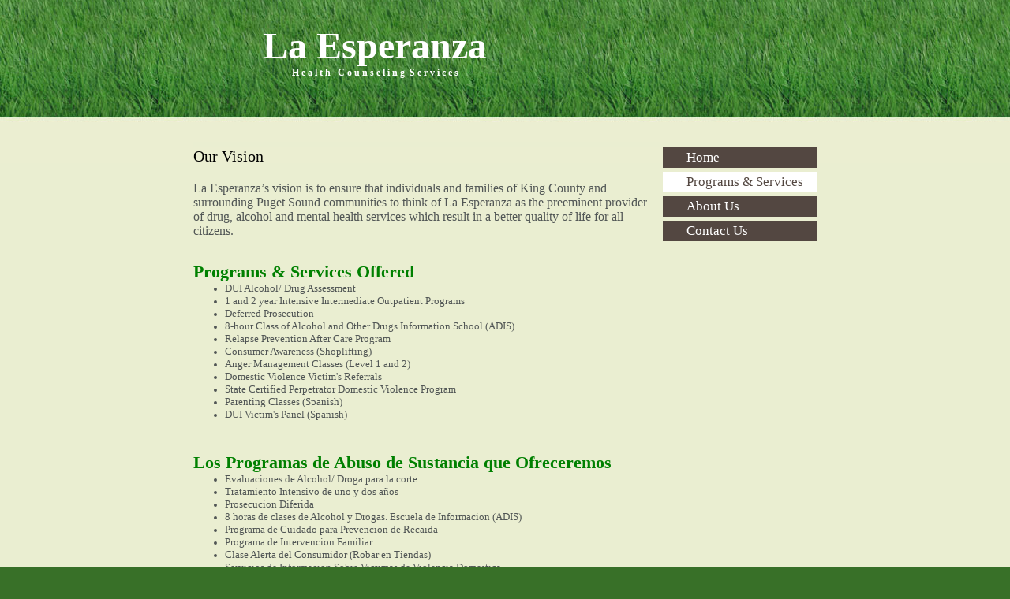

--- FILE ---
content_type: text/html
request_url: http://laesperanzahcs.org/programs__services
body_size: 4695
content:
<!DOCTYPE html PUBLIC "-//W3C//DTD XHTML 1.0 Strict//EN" "http://www.w3.org/TR/xhtml1/DTD/xhtml1-strict.dtd">
<html xmlns="http://www.w3.org/1999/xhtml" xmlns:php="http://php.net/xsl" xmlns:exslt="http://exslt.org/common" lang="en">
    <head xmlns="">
        <meta http-equiv="Content-Type" content="text/html; charset=utf-8">
        <meta http-equiv="X-UA-Compatible" content="IE=7">
        <meta name="Generator" content="Site Solution - lunarlander">
        <meta name="DESCRIPTION" id="mDescription" content="La Esperanza’s vision is to ensure that individuals and families of King County and surrounding Puget Sound communities to think of La Esperanza as the preeminent provider of drug, alcohol and mental health services which result in a better quality of life">
        <meta name="KEYWORDS" id="mKeywords" content="Nonprofit, including social services, La Esperanza Health Counseling Services, Our Vision, 20815 67th Ave W. Suite 201, Lynnwood, WA, Programs &amp; Services Offered, Los Programas de Abuso de Sustancia que Ofreceremos">
        <link rel="stylesheet" type="text/css" media="screen" id="globalCSS" href="https://s.turbifycdn.com/lm/lib/smb/css/hosting/yss/v2/mc_global.188904.css">
        <link rel="stylesheet" type="text/css" media="screen" id="themeCSS" href="https://s.turbifycdn.com/lm/themes/yhoo/ga/platonic/duboce/palette1/4.0.2/en-us/theme.css">
        <link rel="stylesheet" type="text/css" media="screen" id="extensionsCSS" href="https://s.turbifycdn.com/lm/lib/smb/assets/hosting/yss/extensions/css/turbify_ss_extensions_1675321208.js">
        </script>
        <script type="text/javascript">
            var $D  =  YAHOO.util.Dom;
            var $E  =  YAHOO.util.Event;
            var $A  =  YAHOO.util.Anim;
            var $M  =  YAHOO.util.Motion;
            var $EA =  YAHOO.util.Easing;
            var $DD =  YAHOO.util.DD;
            var $C  =  YAHOO.util.Connect;
            var $   =  $D.get;

            YAHOO.namespace ("Smb.Asteroids.Logger");
            YAHOO.Smb.Asteroids.Logger = {
                Log : function(e) {
                    if (typeof console !== 'undefined') {
                        console.log(e);
                    }
                }
            }
            var $LOG = YAHOO.Smb.Asteroids.Logger.Log;
        </script>
        <title>
            La Esperanza Health Counseling Services - Our Vision
        </title>
        </head>
        <body class="lo_layout1wt">
            <div id="body">
                <div id="doc" class="">
                    <div xmlns="" id="hd">
                        <style>
		                    blockquote {margin-right:0;padding-right:0}
	                    </style>
                        <div id="hContent">
                            <div id="headerContent" class="editorWrap">
                                <div id="headerZoneElement" class="editable rte flexContent" rel="itemGuid.sit.hc.001">
                                    <h1 style="TEXT-ALIGN: center">
                                        <strong>
                                            <span style="LINE-HEIGHT: normal; FONT-SIZE: 36pt" data-mce-style="line-height: normal; font-size: 36pt;">
                                                La Esperanza 
                                            </span>
                                        </strong>
                                    </h1>
                                    <p style="TEXT-ALIGN: center">
                                        <strong>
                                            H e a l t h   C o u n s e l i n g  S e r v i c e s
                                        </strong>
                                    </p>
                                </div>
                            </div>
                        </div>
                    </div>
                </div>
                <div id="wrapper" class="navpos_east">
                    <div xmlns="" id="navigation" class="tglsty_arrow sub_dynamic">
                        <ul id="mainNav" role="navigation">
                            <li class="mainNav ">
                                <a href="/home">
                                    Home
                                </a>
                            </li> 
                            <li class="mainNav active">
                                <a href="/programs__services">
                                    Programs &amp; Services
                                </a>
                            </li> 
                            <li class="mainNav ">
                                <a href="/about_us">
                                    About Us
                                </a>
                            </li> 
                            <li class="mainNav ">
                                <a href="/contact_us">
                                    Contact Us
                                </a>
                            </li> 
                        </ul>
                    </div>
                    <div xmlns="" id="bd">
                        <div id="pageName">
                            <div id="pageNameContent" class="editorWrap">
                                <div id="pageNameZoneContent" class="editable rte flexContent" rel="itemGuid.pgName.pageGuid.services.001">
                                    <h2>
                                        <span style="COLOR: #000000" data-mce-style="color: #000000;">
                                            Our Vision
                                        </span>
                                    </h2>
                                </div>
                            </div>
                        </div>
                        <div id="zWrap">
                            <div id="zA">
                                <div id="zA-widget-layout-wrap" class="widget-layout-wrap " rel="">
                                    <div class="modWrap">
                                        <p>
                                            <span style="LINE-HEIGHT: normal; FONT-SIZE: 12pt">
                                                La Esperanza’s vision is to ensure that individuals and families of King County and surrounding Puget Sound communities to think of La Esperanza as the preeminent provider of drug, alcohol and mental health services which result in a better quality of life for all citizens.
                                            </span>
                                        </p>
                                        <div class="module_container module_container_zA_service_container" id="mcontainer_zA.1">
                                            <div id="header_zA.1">

                                            </div>
                                            <ul class="module_bd_container" id="mbdcontainer_zA.1">
                                                <li class="module service " id="module_itemRecordGuid.500847d14a98a7.92723440">
                                                    <h3 id="mf_itemGuid.500847d14a9792.43060536" class="modfield title editable flexContent rte_limited_a" rel="itemGuid.500847d14a9792.43060536">
                                                        <span style="COLOR: #008000">
                                                            <strong>
                                                                Programs &amp; Services Offered
                                                            </strong>
                                                        </span>
                                                    </h3>
                                                    <div id="mf_itemGuid.500847d14a9792.43060537" class="modfield description editable flexContent rte" rel="itemGuid.500847d14a9792.43060537">
                                                        <ul>
                                                            <li>
                                                                <span style="LINE-HEIGHT: normal; FONT-SIZE: 10pt">
                                                                    DUI Alcohol/ Drug Assessment
                                                                </span>
                                                            </li>
                                                            <li>
                                                                <span style="LINE-HEIGHT: normal; FONT-SIZE: 10pt">
                                                                    1 and 2 year Intensive Intermediate Outpatient Programs
                                                                </span>
                                                            </li>
                                                            <li>
                                                                <span style="LINE-HEIGHT: normal; FONT-SIZE: 10pt">
                                                                    Deferred Prosecution
                                                                </span>
                                                            </li>
                                                            <li>
                                                                <span style="LINE-HEIGHT: normal; FONT-SIZE: 10pt">
                                                                    8-hour Class of Alcohol and Other Drugs Information School (ADIS)
                                                                </span>
                                                            </li>
                                                            <li>
                                                                <span style="LINE-HEIGHT: normal; FONT-SIZE: 10pt">
                                                                    Relapse Prevention After Care Program
                                                                </span>
                                                            </li>
                                                            <li>
                                                                <span style="LINE-HEIGHT: normal; FONT-SIZE: 10pt">
                                                                    Consumer Awareness (Shoplifting)
                                                                </span>
                                                            </li>
                                                            <li>
                                                                <span style="LINE-HEIGHT: normal; FONT-SIZE: 10pt">
                                                                    Anger Management Classes (Level 1 and 2)
                                                                </span>
                                                            </li>
                                                                        
                                                            <li>
                                                                <span style="LINE-HEIGHT: normal; FONT-SIZE: 10pt">
                                                                    Domestic Violence Victim&#39;s Referrals
                                                                </span>
                                                            </li>
                                                            <li>
                                                                <span style="LINE-HEIGHT: normal; FONT-SIZE: 10pt">
                                                                    State Certified Perpetrator Domestic Violence Program
                                                                </span>
                                                            </li>
                                                            <li>
                                                                <span style="LINE-HEIGHT: normal; FONT-SIZE: 10pt">
                                                                    Parenting Classes (Spanish)
                                                                </span>
                                                            </li>
                                                            <li>
                                                                <span style="LINE-HEIGHT: normal; FONT-SIZE: 10pt">
                                                                    DUI Victim&#39;s Panel (Spanish)
                                                                </span>
                                                            </li>
                                                        </ul>
                                                    </div>
                                                </li>
                                                <li class="module service " id="module_itemRecordGuid.500849fef242f2.77210345">
                                                    <h3 id="mf_itemGuid.500849fef24249.17657688" class="modfield title editable flexContent rte_limited_a" rel="itemGuid.500849fef24249.17657688">
                                                        <span style="COLOR: #008000">
                                                            <strong>
                                                                Los Programas de Abuso de Sustancia que Ofreceremos
                                                            </strong>
                                                        </span>
                                                    </h3>
                                                    <div id="mf_itemGuid.500849fef24249.17657689" class="modfield description editable flexContent rte" rel="itemGuid.500849fef24249.17657689">
                                                        <ul>
                                                            <li>
                                                                <span style="LINE-HEIGHT: normal; FONT-SIZE: 10pt">
                                                                    Evaluaciones de Alcohol/ Droga para la corte
                                                                </span>
                                                            </li>
                                                            <li>
                                                                <span style="LINE-HEIGHT: normal; FONT-SIZE: 10pt">
                                                                    Tratamiento Intensivo de uno y dos años
                                                                </span>
                                                            </li>
                                                            <li>
                                                                <span style="LINE-HEIGHT: normal; FONT-SIZE: 10pt">
                                                                    Prosecucion Diferida
                                                                </span>
                                                            </li>
                                                            <li>
                                                                <span style="LINE-HEIGHT: normal; FONT-SIZE: 10pt">
                                                                    8 horas de clases de Alcohol y Drogas. Escuela de Informacion (ADIS)
                                                                </span>
                                                            </li>
                                                            <li>
                                                                <span style="LINE-HEIGHT: normal; FONT-SIZE: 10pt">
                                                                    Programa de Cuidado para Prevencion de Recaida
                                                                </span>
                                                            </li>
                                                            <li>
                                                                <span style="LINE-HEIGHT: normal; FONT-SIZE: 10pt">
                                                                    Programa de Intervencion Familiar
                                                                </span>
                                                            </li>
                                                            <li>
                                                                <span style="LINE-HEIGHT: normal; FONT-SIZE: 10pt">
                                                                    Clase Alerta del Consumidor (Robar en Tiendas)
                                                                </span>
                                                            </li>
                                                            <li>
                                                                <span style="LINE-HEIGHT: normal; FONT-SIZE: 10pt">
                                                                    Servicios de Informacion Sobre Victimas de Violencia Domestica
                                                                </span>
                                                            </li>
                                                            <li>
                                                                <span style="LINE-HEIGHT: normal; FONT-SIZE: 10pt">
                                                                    Clases de Control de Coraje
                                                                </span>
                                                            </li>
                                                            <li>
                                                                <span style="LINE-HEIGHT: normal; FONT-SIZE: 10pt">
                                                                    Clase de Violencia Domestica para Agresores Certificada por el Estado
                                                                </span>
                                                            </li>
                                                            <li>
                                                                <span style="LINE-HEIGHT: normal; FONT-SIZE: 10pt">
                                                                    Clase para Padres
                                                                </span>
                                                            </li>
                                                            <li>
                                                                <span style="LINE-HEIGHT: normal; FONT-SIZE: 10pt">
                                                                    DUI Panel de Victimas
                                                                </span>
                                                                <br />
                                                                <br />
                                                            </li>
                                                        </ul>
                                                    </div>
                                                </li>
                                            </ul>
                                        </div>
                                    </div>
                                </div>
                            </div>
                            <div id="zB">
                                <div id="zB-widget-layout-wrap" class="widget-layout-wrap " rel="">
                                    <div class="modWrap">

                                    </div>
                                </div>
                            </div>
                            <div id="zC">
                                <div id="zC-widget-layout-wrap" class="widget-layout-wrap " rel="">
                                    <div class="modWrap">

                                    </div>
                                </div>
                            </div>
                        </div>
                    </div>
                </div>
                <div xmlns="" id="ft">
                    <div id="fWrapper">
                        <div id="fContent">
                            <div id="footerContent" class="editorWrap">
                                <div id="footerZoneElement" class="editable rte flexContent" rel="itemGuid.sit.fc.001">
                                    <p>
                                        Copyright 2012 La Esperanza Health Counseling Services. All rights reserved.
                                    </p>
                                    <p>
                                        <a target="_top" href="https://www.turbify.com/hosting">
                                            Web Hosting by Turbify
                                        </a>
                                    </p>
                                </div>
                            </div>
                        </div>
                        <div id="fMisc">
                            <div class="contactInfoContainer" style="width:auto;height:auto">
                                <p class="vcard">
                                    <span class="adr">
                                        <span class="street-address">
                                            20815 67th Ave W. Suite 201
                                        </span>
                                        <br>
                                        <span class="locality">
                                            Lynnwood
                                        </span>
                                        <span class="separator">
                                            , 
                                        </span>
                                        <span class="region">
                                            WA
                                        </span> 
                                        <span class="postal-code">
                                            98036
                                        </span>
                                    </span>
                                    <span class="phoneNumbers">
                                        <br>
                                        <span class="tel">
                                            <span class="type">
                                                ph: 
                                            </span>
                                            425-248-4534
                                        </span>
                                        <br>
                                        <span class="tel">
                                            <span class="type">
                                                fax: 
                                            </span>
                                            425-248-4536
                                        </span>
                                    </span>
                                    <br>
                                    <span class="mailtoWrapper">
                                        <a class="email" href="mailto:info@laesperanzahcs.org">
                                            info<wbr>@laespera<wbr>nzahcs<wbr>.org
                                        </a>
                                    </span>
                                </p>
                            </div>
                        </div>
                        <div id="fBadges">

                        </div>
                    </div>
                </div>
            </div>
        </div>
    </body>
    <script xmlns="" type="text/javascript"></script><script xmlns="" type="text/javascript" src="https://s.turbifycdn.com/lm/lib/extensions/js/turbify_ss_extensions_1675321208.js"></script><script xmlns="" type="text/javascript">
    YAHOO.namespace('Smb.Asteroids');
    var YSA = YAHOO.Smb.Asteroids;

    YSA.Nav = {
        isNavNorth : false,
        tmr : null,
        tmrInterval : 600,
        prevCloseNode : null,
        isFirstVisit : true,

        openSub : function(navNode) {
            $LOG('openSub');

            // Clear the timer if any, and if the previously opened subnav is still open (timeout expiration) 
            YSA.Nav.clearTimer();
            YSA.Nav.closePrevSubMenu();

            // For horizontal navigation, set the top position of sub-nav as the height of the 'trigger' element.
            if (YSA.Nav.isNavNorth) { 
                var subNavNode = navNode.getElementsByTagName('ul')[0];
                subNavNode.style.top = navNode.offsetHeight + 'px';
            }

            $D.addClass(navNode, 'opened');
            $D.addClass('admincontrols', 'displayNone');
        },
        closeSub : function(navNode) {
            $LOG('closeSub');
            YSA.Nav.clearTimer();
            YSA.Nav.prevCloseNode = navNode;
            YSA.Nav.tmr = setTimeout(function() { YSA.Nav.hideSub(navNode); }, YSA.Nav.tmrInterval); 
        },
        hideSub : function(navNode) {
            YSA.Nav.clearTimer();
    
            // For key board accessibility, the active sub menu is display:block., not none. So giving -999 to move it off screen in hide mode
            if (YSA.Nav.isNavNorth && $D.hasClass(navNode, 'active')) {
                var subNavNode = navNode.getElementsByTagName('ul')[0];
                subNavNode.style.top = '-999px'; 
            }
            $D.removeClass(navNode, 'opened');
            $D.removeClass('admincontrols', 'displayNone');
        },
        closePrevSubMenu : function() {
            if (YSA.Nav.prevCloseNode) {
                $LOG('Closing previous sub nav');
                YSA.Nav.hideSub(YSA.Nav.prevCloseNode);
                YSA.Nav.prevCloseNode = null;
            }
        },
        isSubOpen : function(navNode) {
            return $D.hasClass(navNode, 'opened');
        },
        toggleSub : function(navNode) {
            var NAV = YSA.Nav;
            if (NAV.isSubOpen(navNode)) {
                NAV.closeSub(navNode);
            } else {
                NAV.openSub(navNode);
            }
        },
        mouseOverTrigger : function(e) {
            $LOG('mouseOverTrigger');
            YSA.Nav.openSub(this);
        },
        mouseOutTrigger : function(e) {
            $LOG('mouseOutTrigger');
            var target = $E.getTarget(e);
            var relatedTarget = $E.getRelatedTarget(e);
            $LOG(target);
            $LOG(relatedTarget);
            YSA.Nav.closeSub(this);
        },
        mouseOverMainNav : function(e) {
            $LOG('mouseOverMainNav');
            if (!$D.hasClass(this, 'trigger')) {
                YSA.Nav.closePrevSubMenu();
            }
        },
        toggleClicked : function(e) {
            $LOG('toggle clicked');
            $LOG(e);
            $E.stopEvent(e);
            YSA.Nav.toggleSub(this.parentNode);
        },
        clearTimer : function() {
            $LOG('Clearing Nav Timer');
            if (YSA.Nav.tmr) {
                clearTimeout(YSA.Nav.tmr);
            }
            YSA.Nav.tmr = null;
        },
        clearSubNavStyles : function() {
            /* For horizontal navigation, we set the 'top' of subNav to align it with the bottom of trigger
                Now if the user chage the template from ribbon, remove this inline style. Else this old inline value will take precedence! */ 
            var subNavNode;
            var navDiv = $('navigation');
            var triggers = $D.getElementsByClassName('trigger', '', navDiv);
            for (var el in triggers) {
                if (YAHOO.lang.hasOwnProperty(triggers, el)) {
                    subNavNode = triggers[el].getElementsByTagName('ul')[0];
                    subNavNode.style.top = '';
                }
            } 
        },
        initNavSettings : function() {
            var wrapperDiv = $('wrapper');
            YSA.Nav.isNavNorth = (wrapperDiv && $D.hasClass(wrapperDiv, 'navpos_north')) ? true : false; 
        },
        init : function() {
            // For the first visit, subscribe to the layout(template) change event
            // When user changes template from the ribbon, we need to re-init this JS, based on the new templates settings. 
            if (YSA.Nav.isFirstVisit) {
                YSA.Nav.isFirstVisit = false;
                if (YSA.UiMgr) {
                    YSA.UiMgr.Layout.onChange.eventObj.subscribe(
                        function() { YSA.Nav.init() });
                }
            } else {
                YSA.Nav.clearSubNavStyles();
            }

            YSA.Nav.initNavSettings();
            var navDiv = $('navigation');
            if (! $D.hasClass(navDiv, 'sub_dynamic')) {
                return;
            }
            YSA.Nav.initNavSettings();
            var triggers = $D.getElementsByClassName('trigger', '', navDiv);
            $E.on(triggers, 'mouseover', this.mouseOverTrigger);
            $E.on(triggers, 'mouseout', this.mouseOutTrigger);
            var toggles = $D.getElementsByClassName('toggle', 'a', navDiv);
            $E.on(toggles, 'click', this.toggleClicked);
            var triggers = $D.getElementsByClassName('mainNav', '', navDiv);
            $E.on(triggers, 'mouseover', this.mouseOverMainNav);
        }
    };
    $E.on(window, 'load', YSA.Nav.init, YSA.Nav, true); 
</script></html>
